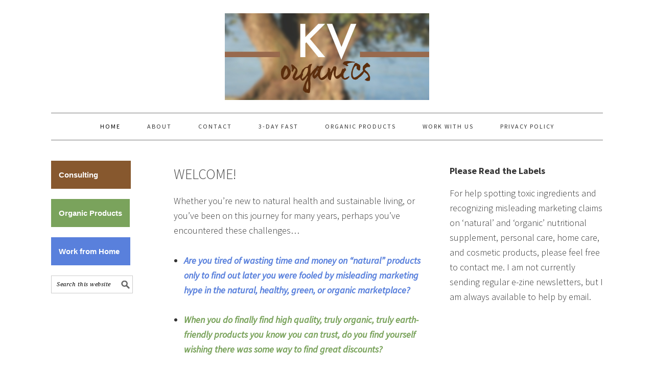

--- FILE ---
content_type: text/html; charset=UTF-8
request_url: https://www.kvorganics.com/
body_size: 8869
content:
<!DOCTYPE html>
<html lang="en-US">
<head itemscope itemtype="https://schema.org/WebSite">
<meta charset="UTF-8" />
<meta name="description" content="seeking restoration of sustainable life... personally, professionally, &amp; spiritually" />
<meta name="viewport" content="width=device-width, initial-scale=1" />
<title>KV Organics – seeking restoration of sustainable life&#8230; personally, professionally, &amp; spiritually</title>
<meta name='robots' content='max-image-preview:large' />
<link rel='dns-prefetch' href='//fonts.googleapis.com' />
<link rel="alternate" type="application/rss+xml" title="KV Organics &raquo; Feed" href="https://www.kvorganics.com/feed/" />
<link rel="alternate" type="application/rss+xml" title="KV Organics &raquo; Comments Feed" href="https://www.kvorganics.com/comments/feed/" />
<link rel="canonical" href="https://www.kvorganics.com/" />
<script type="text/javascript">
/* <![CDATA[ */
window._wpemojiSettings = {"baseUrl":"https:\/\/s.w.org\/images\/core\/emoji\/15.0.3\/72x72\/","ext":".png","svgUrl":"https:\/\/s.w.org\/images\/core\/emoji\/15.0.3\/svg\/","svgExt":".svg","source":{"concatemoji":"https:\/\/www.kvorganics.com\/wp-includes\/js\/wp-emoji-release.min.js?ver=6.6.4"}};
/*! This file is auto-generated */
!function(i,n){var o,s,e;function c(e){try{var t={supportTests:e,timestamp:(new Date).valueOf()};sessionStorage.setItem(o,JSON.stringify(t))}catch(e){}}function p(e,t,n){e.clearRect(0,0,e.canvas.width,e.canvas.height),e.fillText(t,0,0);var t=new Uint32Array(e.getImageData(0,0,e.canvas.width,e.canvas.height).data),r=(e.clearRect(0,0,e.canvas.width,e.canvas.height),e.fillText(n,0,0),new Uint32Array(e.getImageData(0,0,e.canvas.width,e.canvas.height).data));return t.every(function(e,t){return e===r[t]})}function u(e,t,n){switch(t){case"flag":return n(e,"\ud83c\udff3\ufe0f\u200d\u26a7\ufe0f","\ud83c\udff3\ufe0f\u200b\u26a7\ufe0f")?!1:!n(e,"\ud83c\uddfa\ud83c\uddf3","\ud83c\uddfa\u200b\ud83c\uddf3")&&!n(e,"\ud83c\udff4\udb40\udc67\udb40\udc62\udb40\udc65\udb40\udc6e\udb40\udc67\udb40\udc7f","\ud83c\udff4\u200b\udb40\udc67\u200b\udb40\udc62\u200b\udb40\udc65\u200b\udb40\udc6e\u200b\udb40\udc67\u200b\udb40\udc7f");case"emoji":return!n(e,"\ud83d\udc26\u200d\u2b1b","\ud83d\udc26\u200b\u2b1b")}return!1}function f(e,t,n){var r="undefined"!=typeof WorkerGlobalScope&&self instanceof WorkerGlobalScope?new OffscreenCanvas(300,150):i.createElement("canvas"),a=r.getContext("2d",{willReadFrequently:!0}),o=(a.textBaseline="top",a.font="600 32px Arial",{});return e.forEach(function(e){o[e]=t(a,e,n)}),o}function t(e){var t=i.createElement("script");t.src=e,t.defer=!0,i.head.appendChild(t)}"undefined"!=typeof Promise&&(o="wpEmojiSettingsSupports",s=["flag","emoji"],n.supports={everything:!0,everythingExceptFlag:!0},e=new Promise(function(e){i.addEventListener("DOMContentLoaded",e,{once:!0})}),new Promise(function(t){var n=function(){try{var e=JSON.parse(sessionStorage.getItem(o));if("object"==typeof e&&"number"==typeof e.timestamp&&(new Date).valueOf()<e.timestamp+604800&&"object"==typeof e.supportTests)return e.supportTests}catch(e){}return null}();if(!n){if("undefined"!=typeof Worker&&"undefined"!=typeof OffscreenCanvas&&"undefined"!=typeof URL&&URL.createObjectURL&&"undefined"!=typeof Blob)try{var e="postMessage("+f.toString()+"("+[JSON.stringify(s),u.toString(),p.toString()].join(",")+"));",r=new Blob([e],{type:"text/javascript"}),a=new Worker(URL.createObjectURL(r),{name:"wpTestEmojiSupports"});return void(a.onmessage=function(e){c(n=e.data),a.terminate(),t(n)})}catch(e){}c(n=f(s,u,p))}t(n)}).then(function(e){for(var t in e)n.supports[t]=e[t],n.supports.everything=n.supports.everything&&n.supports[t],"flag"!==t&&(n.supports.everythingExceptFlag=n.supports.everythingExceptFlag&&n.supports[t]);n.supports.everythingExceptFlag=n.supports.everythingExceptFlag&&!n.supports.flag,n.DOMReady=!1,n.readyCallback=function(){n.DOMReady=!0}}).then(function(){return e}).then(function(){var e;n.supports.everything||(n.readyCallback(),(e=n.source||{}).concatemoji?t(e.concatemoji):e.wpemoji&&e.twemoji&&(t(e.twemoji),t(e.wpemoji)))}))}((window,document),window._wpemojiSettings);
/* ]]> */
</script>
<link rel='stylesheet' id='foodie-pro-theme-css' href='https://www.kvorganics.com/wp-content/themes/foodiepro/style.css?ver=2.1.5' type='text/css' media='all' />
<style id='foodie-pro-theme-inline-css' type='text/css'>
body{font-family:"Source Sans Pro","Helvetica Neue",sans-serif;font-size:18px;}input, select, textarea, .wp-caption-text, .site-description, .entry-meta, .post-info, .post-meta{font-family:"Droid Serif","Helvetica Neue",sans-serif;}h1, h2, h3, h4, h5, h6, .site-title, .entry-title, .widgettitle{font-family:"Source Sans Pro","Helvetica Neue",sans-serif;}
</style>
<style id='wp-emoji-styles-inline-css' type='text/css'>

	img.wp-smiley, img.emoji {
		display: inline !important;
		border: none !important;
		box-shadow: none !important;
		height: 1em !important;
		width: 1em !important;
		margin: 0 0.07em !important;
		vertical-align: -0.1em !important;
		background: none !important;
		padding: 0 !important;
	}
</style>
<link rel='stylesheet' id='wp-block-library-css' href='https://www.kvorganics.com/wp-includes/css/dist/block-library/style.min.css?ver=6.6.4' type='text/css' media='all' />
<style id='classic-theme-styles-inline-css' type='text/css'>
/*! This file is auto-generated */
.wp-block-button__link{color:#fff;background-color:#32373c;border-radius:9999px;box-shadow:none;text-decoration:none;padding:calc(.667em + 2px) calc(1.333em + 2px);font-size:1.125em}.wp-block-file__button{background:#32373c;color:#fff;text-decoration:none}
</style>
<style id='global-styles-inline-css' type='text/css'>
:root{--wp--preset--aspect-ratio--square: 1;--wp--preset--aspect-ratio--4-3: 4/3;--wp--preset--aspect-ratio--3-4: 3/4;--wp--preset--aspect-ratio--3-2: 3/2;--wp--preset--aspect-ratio--2-3: 2/3;--wp--preset--aspect-ratio--16-9: 16/9;--wp--preset--aspect-ratio--9-16: 9/16;--wp--preset--color--black: #000000;--wp--preset--color--cyan-bluish-gray: #abb8c3;--wp--preset--color--white: #ffffff;--wp--preset--color--pale-pink: #f78da7;--wp--preset--color--vivid-red: #cf2e2e;--wp--preset--color--luminous-vivid-orange: #ff6900;--wp--preset--color--luminous-vivid-amber: #fcb900;--wp--preset--color--light-green-cyan: #7bdcb5;--wp--preset--color--vivid-green-cyan: #00d084;--wp--preset--color--pale-cyan-blue: #8ed1fc;--wp--preset--color--vivid-cyan-blue: #0693e3;--wp--preset--color--vivid-purple: #9b51e0;--wp--preset--gradient--vivid-cyan-blue-to-vivid-purple: linear-gradient(135deg,rgba(6,147,227,1) 0%,rgb(155,81,224) 100%);--wp--preset--gradient--light-green-cyan-to-vivid-green-cyan: linear-gradient(135deg,rgb(122,220,180) 0%,rgb(0,208,130) 100%);--wp--preset--gradient--luminous-vivid-amber-to-luminous-vivid-orange: linear-gradient(135deg,rgba(252,185,0,1) 0%,rgba(255,105,0,1) 100%);--wp--preset--gradient--luminous-vivid-orange-to-vivid-red: linear-gradient(135deg,rgba(255,105,0,1) 0%,rgb(207,46,46) 100%);--wp--preset--gradient--very-light-gray-to-cyan-bluish-gray: linear-gradient(135deg,rgb(238,238,238) 0%,rgb(169,184,195) 100%);--wp--preset--gradient--cool-to-warm-spectrum: linear-gradient(135deg,rgb(74,234,220) 0%,rgb(151,120,209) 20%,rgb(207,42,186) 40%,rgb(238,44,130) 60%,rgb(251,105,98) 80%,rgb(254,248,76) 100%);--wp--preset--gradient--blush-light-purple: linear-gradient(135deg,rgb(255,206,236) 0%,rgb(152,150,240) 100%);--wp--preset--gradient--blush-bordeaux: linear-gradient(135deg,rgb(254,205,165) 0%,rgb(254,45,45) 50%,rgb(107,0,62) 100%);--wp--preset--gradient--luminous-dusk: linear-gradient(135deg,rgb(255,203,112) 0%,rgb(199,81,192) 50%,rgb(65,88,208) 100%);--wp--preset--gradient--pale-ocean: linear-gradient(135deg,rgb(255,245,203) 0%,rgb(182,227,212) 50%,rgb(51,167,181) 100%);--wp--preset--gradient--electric-grass: linear-gradient(135deg,rgb(202,248,128) 0%,rgb(113,206,126) 100%);--wp--preset--gradient--midnight: linear-gradient(135deg,rgb(2,3,129) 0%,rgb(40,116,252) 100%);--wp--preset--font-size--small: 13px;--wp--preset--font-size--medium: 20px;--wp--preset--font-size--large: 36px;--wp--preset--font-size--x-large: 42px;--wp--preset--spacing--20: 0.44rem;--wp--preset--spacing--30: 0.67rem;--wp--preset--spacing--40: 1rem;--wp--preset--spacing--50: 1.5rem;--wp--preset--spacing--60: 2.25rem;--wp--preset--spacing--70: 3.38rem;--wp--preset--spacing--80: 5.06rem;--wp--preset--shadow--natural: 6px 6px 9px rgba(0, 0, 0, 0.2);--wp--preset--shadow--deep: 12px 12px 50px rgba(0, 0, 0, 0.4);--wp--preset--shadow--sharp: 6px 6px 0px rgba(0, 0, 0, 0.2);--wp--preset--shadow--outlined: 6px 6px 0px -3px rgba(255, 255, 255, 1), 6px 6px rgba(0, 0, 0, 1);--wp--preset--shadow--crisp: 6px 6px 0px rgba(0, 0, 0, 1);}:where(.is-layout-flex){gap: 0.5em;}:where(.is-layout-grid){gap: 0.5em;}body .is-layout-flex{display: flex;}.is-layout-flex{flex-wrap: wrap;align-items: center;}.is-layout-flex > :is(*, div){margin: 0;}body .is-layout-grid{display: grid;}.is-layout-grid > :is(*, div){margin: 0;}:where(.wp-block-columns.is-layout-flex){gap: 2em;}:where(.wp-block-columns.is-layout-grid){gap: 2em;}:where(.wp-block-post-template.is-layout-flex){gap: 1.25em;}:where(.wp-block-post-template.is-layout-grid){gap: 1.25em;}.has-black-color{color: var(--wp--preset--color--black) !important;}.has-cyan-bluish-gray-color{color: var(--wp--preset--color--cyan-bluish-gray) !important;}.has-white-color{color: var(--wp--preset--color--white) !important;}.has-pale-pink-color{color: var(--wp--preset--color--pale-pink) !important;}.has-vivid-red-color{color: var(--wp--preset--color--vivid-red) !important;}.has-luminous-vivid-orange-color{color: var(--wp--preset--color--luminous-vivid-orange) !important;}.has-luminous-vivid-amber-color{color: var(--wp--preset--color--luminous-vivid-amber) !important;}.has-light-green-cyan-color{color: var(--wp--preset--color--light-green-cyan) !important;}.has-vivid-green-cyan-color{color: var(--wp--preset--color--vivid-green-cyan) !important;}.has-pale-cyan-blue-color{color: var(--wp--preset--color--pale-cyan-blue) !important;}.has-vivid-cyan-blue-color{color: var(--wp--preset--color--vivid-cyan-blue) !important;}.has-vivid-purple-color{color: var(--wp--preset--color--vivid-purple) !important;}.has-black-background-color{background-color: var(--wp--preset--color--black) !important;}.has-cyan-bluish-gray-background-color{background-color: var(--wp--preset--color--cyan-bluish-gray) !important;}.has-white-background-color{background-color: var(--wp--preset--color--white) !important;}.has-pale-pink-background-color{background-color: var(--wp--preset--color--pale-pink) !important;}.has-vivid-red-background-color{background-color: var(--wp--preset--color--vivid-red) !important;}.has-luminous-vivid-orange-background-color{background-color: var(--wp--preset--color--luminous-vivid-orange) !important;}.has-luminous-vivid-amber-background-color{background-color: var(--wp--preset--color--luminous-vivid-amber) !important;}.has-light-green-cyan-background-color{background-color: var(--wp--preset--color--light-green-cyan) !important;}.has-vivid-green-cyan-background-color{background-color: var(--wp--preset--color--vivid-green-cyan) !important;}.has-pale-cyan-blue-background-color{background-color: var(--wp--preset--color--pale-cyan-blue) !important;}.has-vivid-cyan-blue-background-color{background-color: var(--wp--preset--color--vivid-cyan-blue) !important;}.has-vivid-purple-background-color{background-color: var(--wp--preset--color--vivid-purple) !important;}.has-black-border-color{border-color: var(--wp--preset--color--black) !important;}.has-cyan-bluish-gray-border-color{border-color: var(--wp--preset--color--cyan-bluish-gray) !important;}.has-white-border-color{border-color: var(--wp--preset--color--white) !important;}.has-pale-pink-border-color{border-color: var(--wp--preset--color--pale-pink) !important;}.has-vivid-red-border-color{border-color: var(--wp--preset--color--vivid-red) !important;}.has-luminous-vivid-orange-border-color{border-color: var(--wp--preset--color--luminous-vivid-orange) !important;}.has-luminous-vivid-amber-border-color{border-color: var(--wp--preset--color--luminous-vivid-amber) !important;}.has-light-green-cyan-border-color{border-color: var(--wp--preset--color--light-green-cyan) !important;}.has-vivid-green-cyan-border-color{border-color: var(--wp--preset--color--vivid-green-cyan) !important;}.has-pale-cyan-blue-border-color{border-color: var(--wp--preset--color--pale-cyan-blue) !important;}.has-vivid-cyan-blue-border-color{border-color: var(--wp--preset--color--vivid-cyan-blue) !important;}.has-vivid-purple-border-color{border-color: var(--wp--preset--color--vivid-purple) !important;}.has-vivid-cyan-blue-to-vivid-purple-gradient-background{background: var(--wp--preset--gradient--vivid-cyan-blue-to-vivid-purple) !important;}.has-light-green-cyan-to-vivid-green-cyan-gradient-background{background: var(--wp--preset--gradient--light-green-cyan-to-vivid-green-cyan) !important;}.has-luminous-vivid-amber-to-luminous-vivid-orange-gradient-background{background: var(--wp--preset--gradient--luminous-vivid-amber-to-luminous-vivid-orange) !important;}.has-luminous-vivid-orange-to-vivid-red-gradient-background{background: var(--wp--preset--gradient--luminous-vivid-orange-to-vivid-red) !important;}.has-very-light-gray-to-cyan-bluish-gray-gradient-background{background: var(--wp--preset--gradient--very-light-gray-to-cyan-bluish-gray) !important;}.has-cool-to-warm-spectrum-gradient-background{background: var(--wp--preset--gradient--cool-to-warm-spectrum) !important;}.has-blush-light-purple-gradient-background{background: var(--wp--preset--gradient--blush-light-purple) !important;}.has-blush-bordeaux-gradient-background{background: var(--wp--preset--gradient--blush-bordeaux) !important;}.has-luminous-dusk-gradient-background{background: var(--wp--preset--gradient--luminous-dusk) !important;}.has-pale-ocean-gradient-background{background: var(--wp--preset--gradient--pale-ocean) !important;}.has-electric-grass-gradient-background{background: var(--wp--preset--gradient--electric-grass) !important;}.has-midnight-gradient-background{background: var(--wp--preset--gradient--midnight) !important;}.has-small-font-size{font-size: var(--wp--preset--font-size--small) !important;}.has-medium-font-size{font-size: var(--wp--preset--font-size--medium) !important;}.has-large-font-size{font-size: var(--wp--preset--font-size--large) !important;}.has-x-large-font-size{font-size: var(--wp--preset--font-size--x-large) !important;}
:where(.wp-block-post-template.is-layout-flex){gap: 1.25em;}:where(.wp-block-post-template.is-layout-grid){gap: 1.25em;}
:where(.wp-block-columns.is-layout-flex){gap: 2em;}:where(.wp-block-columns.is-layout-grid){gap: 2em;}
:root :where(.wp-block-pullquote){font-size: 1.5em;line-height: 1.6;}
</style>
<link rel='stylesheet' id='google-fonts-css' href='//fonts.googleapis.com/css?family=Source+Sans+Pro%3Aregular%2Citalic%2C700%2C200%2C300%2C300italic%2C900%7CDroid+Serif%3Aregular%2Citalic%2C700%26subset%3Dlatin%2C&#038;ver=2.1.5' type='text/css' media='all' />
<script type="text/javascript" src="https://www.kvorganics.com/wp-includes/js/jquery/jquery.min.js?ver=3.7.1" id="jquery-core-js"></script>
<script type="text/javascript" src="https://www.kvorganics.com/wp-includes/js/jquery/jquery-migrate.min.js?ver=3.4.1" id="jquery-migrate-js"></script>
<script type="text/javascript" src="https://www.kvorganics.com/wp-content/plugins/google-analyticator/external-tracking.min.js?ver=6.5.7" id="ga-external-tracking-js"></script>
<link rel="https://api.w.org/" href="https://www.kvorganics.com/wp-json/" /><link rel="alternate" title="JSON" type="application/json" href="https://www.kvorganics.com/wp-json/wp/v2/pages/1676" /><link rel="EditURI" type="application/rsd+xml" title="RSD" href="https://www.kvorganics.com/xmlrpc.php?rsd" />
<link rel="alternate" title="oEmbed (JSON)" type="application/json+oembed" href="https://www.kvorganics.com/wp-json/oembed/1.0/embed?url=https%3A%2F%2Fwww.kvorganics.com%2F" />
<link rel="alternate" title="oEmbed (XML)" type="text/xml+oembed" href="https://www.kvorganics.com/wp-json/oembed/1.0/embed?url=https%3A%2F%2Fwww.kvorganics.com%2F&#038;format=xml" />
<link rel="icon" href="https://www.kvorganics.com/wp-content/themes/foodiepro/images/favicon.ico" />
<link rel="pingback" href="https://www.kvorganics.com/xmlrpc.php" />
<meta itemprop="name" content="KV Organics" />
<meta itemprop="url" content="https://www.kvorganics.com/" />
<style type="text/css">.site-header { background: url(https://www.kvorganics.com/wp-content/uploads/2015/12/cropped-KVO.jpg) no-repeat !important; }</style>
<!-- Google Analytics Tracking by Google Analyticator 6.5.7 -->
<script type="text/javascript">
    var analyticsFileTypes = [];
    var analyticsSnippet = 'enabled';
    var analyticsEventTracking = 'enabled';
</script>
<script type="text/javascript">
	var _gaq = _gaq || [];
  
	_gaq.push(['_setAccount', 'UA-23806674-1']);
    _gaq.push(['_addDevId', 'i9k95']); // Google Analyticator App ID with Google
	_gaq.push(['_trackPageview']);

	(function() {
		var ga = document.createElement('script'); ga.type = 'text/javascript'; ga.async = true;
		                ga.src = ('https:' == document.location.protocol ? 'https://ssl' : 'http://www') + '.google-analytics.com/ga.js';
		                var s = document.getElementsByTagName('script')[0]; s.parentNode.insertBefore(ga, s);
	})();
</script>
</head>
<body class="home page-template-default page page-id-1676 custom-header header-image header-full-width sidebar-content-sidebar genesis-breadcrumbs-hidden genesis-footer-widgets-hidden foodie-pro" itemscope itemtype="https://schema.org/WebPage"><div class="site-container"><ul class="genesis-skip-link"><li><a href="#genesis-nav-primary" class="screen-reader-shortcut"> Skip to primary navigation</a></li><li><a href="#genesis-content" class="screen-reader-shortcut"> Skip to main content</a></li><li><a href="#genesis-sidebar-primary" class="screen-reader-shortcut"> Skip to primary sidebar</a></li><li><a href="#genesis-sidebar-secondary" class="screen-reader-shortcut"> Skip to secondary sidebar</a></li></ul><header class="site-header" itemscope itemtype="https://schema.org/WPHeader"><div class="wrap"><div class="title-area"><h1 class="site-title" itemprop="headline"><a href="https://www.kvorganics.com/">KV Organics</a></h1><p class="site-description" itemprop="description">seeking restoration of sustainable life... personally, professionally, &amp; spiritually</p></div></div></header><nav class="nav-primary" aria-label="Main" itemscope itemtype="https://schema.org/SiteNavigationElement" id="genesis-nav-primary"><div class="wrap"><ul id="menu-one-navigation" class="menu genesis-nav-menu menu-primary js-superfish"><li id="menu-item-1646" class="menu-item menu-item-type-custom menu-item-object-custom current-menu-item current_page_item menu-item-home menu-item-1646"><a href="https://www.kvorganics.com/" aria-current="page" itemprop="url"><span itemprop="name">Home</span></a></li>
<li id="menu-item-1644" class="menu-item menu-item-type-post_type menu-item-object-page menu-item-1644"><a href="https://www.kvorganics.com/about/" itemprop="url"><span itemprop="name">About</span></a></li>
<li id="menu-item-1645" class="menu-item menu-item-type-post_type menu-item-object-page menu-item-has-children menu-item-1645"><a href="https://www.kvorganics.com/contact-me/" itemprop="url"><span itemprop="name">Contact</span></a>
<ul class="sub-menu">
	<li id="menu-item-3174" class="menu-item menu-item-type-post_type menu-item-object-page menu-item-3174"><a href="https://www.kvorganics.com/speaking/" itemprop="url"><span itemprop="name">Speaking</span></a></li>
	<li id="menu-item-4968" class="menu-item menu-item-type-post_type menu-item-object-page menu-item-4968"><a href="https://www.kvorganics.com/consulting/" itemprop="url"><span itemprop="name">Consulting</span></a></li>
	<li id="menu-item-3033" class="menu-item menu-item-type-post_type menu-item-object-page menu-item-3033"><a href="https://www.kvorganics.com/testimonials/" itemprop="url"><span itemprop="name">Testimonials</span></a></li>
</ul>
</li>
<li id="menu-item-5044" class="menu-item menu-item-type-post_type menu-item-object-page menu-item-has-children menu-item-5044"><a href="https://www.kvorganics.com/3dayfast/" itemprop="url"><span itemprop="name">3-Day Fast</span></a>
<ul class="sub-menu">
	<li id="menu-item-5013" class="menu-item menu-item-type-post_type menu-item-object-page menu-item-5013"><a href="https://www.kvorganics.com/10daykit/" itemprop="url"><span itemprop="name">Vitality Challenge</span></a></li>
</ul>
</li>
<li id="menu-item-2954" class="menu-item menu-item-type-post_type menu-item-object-page menu-item-2954"><a href="https://www.kvorganics.com/certified-organic-products/" itemprop="url"><span itemprop="name">Organic Products</span></a></li>
<li id="menu-item-1823" class="menu-item menu-item-type-post_type menu-item-object-page menu-item-1823"><a href="https://www.kvorganics.com/work-with-us/" itemprop="url"><span itemprop="name">Work With Us</span></a></li>
<li id="menu-item-5078" class="menu-item menu-item-type-post_type menu-item-object-page menu-item-privacy-policy menu-item-5078"><a rel="privacy-policy" href="https://www.kvorganics.com/privacy-policy/" itemprop="url"><span itemprop="name">Privacy Policy</span></a></li>
</ul></div></nav><div class="site-inner"><div class="content-sidebar-wrap"><main class="content" id="genesis-content"><article class="post-1676 page type-page status-publish entry" aria-label="Welcome!" itemscope itemtype="https://schema.org/CreativeWork"><header class="entry-header"><h2 class="entry-title" itemprop="headline">Welcome!</h2>
</header><div class="entry-content" itemprop="text"><p>Whether you&#8217;re new to natural health and sustainable living, or you&#8217;ve been on this journey for many years, perhaps you&#8217;ve encountered these challenges&#8230;</p>
<ul>
<li><em><em><strong><span style="color: #87572e;"><span style="color: #5980dc;">Are you tired of wasting time and money on &#8220;natural&#8221; products only to find out later you were fooled by misleading marketing hype in the natural, healthy, green, or organic marketplace?<br />
<span style="color: #ffffff;">&#8211;</span><br />
</span></span></strong></em></em></li>
<li><em><em><strong><span style="color: #7aa35c;">When you do finally find high quality, truly organic, truly earth-friendly products you know you can trust, do you find yourself wishing there was some way to find great discounts?<br />
<span style="color: #ffffff;"><em><em><strong>&#8211;</strong></em></em></span><br />
</span></strong></em></em></li>
<li><strong><strong><span style="color: #87572e;"><em><span style="color: #5980dc;">Do you ever wish you could get answers to your questions from someone with insider insights on the industry who won&#8217;t just pitch you brand x, but who will instead, truly empower you with the knowledge you need to make fully informed decisions?<br />
</span></em></span></strong></strong></li>
</ul>
<p><span style="color: #000000;">One of my earliest steps to more natural living was <strong>tackling toxic personal care products</strong>.  Shortly after a friend pointed out the toxins in the baby shampoo we were using back in 2005, I began researching this topic in <em>serious</em> detail as both a mom wanting to protect my own family and later as a consultant to other people wanting to protect their families.  In this work, <strong>I am committed to the principles over and above any one company or brand</strong>.  </span></p>
<p>In fact, I had built a business that reached $20,000+ in monthly sales with a line of products that was the best I&#8217;d seen at that point in my own journey.  Yet I happily changed company affiliations when I discovered a product range and formulator far more in sync with my core values and the values of most of my clients.  And if in the future I find something better, I&#8217;ll change again and let my readers know.</p>
<p><span style="color: #000000;">Because I greatly value full disclosure from others, I want to always be upfront myself.  I do work now with a particular brand that I feel is the best I&#8217;ve found so far.  Beyond the product quality, value, and integrity, I was especially drawn to the Miessence community because of their <strong>commitment to educate people on general principles</strong>, with no hype or hard sell on their products, and I am grateful to now be a part of this dynamic group of change agents.</span></p>
<p><span style="color: #000000;">In keeping with that commitment, the &#8220;Toxic Test&#8221; list and additional resources I provide are chock full of content to help you understand what goes on <strong>generally</strong> in the personal care, cosmetic, and supplement industries <strong>so you can be empowered</strong> to more fully evaluate ANY brand or company.  </span></p>
<p><span style="color: #000000;"><strong>Fill out the &#8216;Please Read the Labels&#8217; form above and to the right (on a computer) or below (on a mobile device) to request your copy of the Toxic Test list</strong>.  You&#8217;ll also get access to all my other free label reading resources, plus an entry into my next giveaway of a $/£50 Miessence gift certificate giveaway.  🙂  <strong><br />
</strong></span></p>
<p><span style="color: #000000;">I love teaching people what I&#8217;ve learned about this particular niche, but I&#8217;m on my own journey of continual change for sustainable living and want to learn from you as well.  Please visit my Facebook page to comment, connect and share so we can all learn from each other.  I look forward to sharing this journey with you.   </span></p>
<p><span style="color: #000000;"><span style="color: #ffffff;">&#8211;                                 </span>Blessings,<br />
<span style="color: #ffffff;">&#8212;&#8212;&#8212;&#8212;&#8212;&#8212;           </span>Lacey 🙂</span></p>
<p><a href="https://www.kvorganics.com/wp-content/uploads/2012/02/testimonial-crystal-c.jpg"><img decoding="async" class="alignleft wp-image-2962" title="testimonial-crystal-c" src="https://www.kvorganics.com/wp-content/uploads/2012/02/testimonial-crystal-c.jpg" alt="" width="473" height="162" srcset="https://www.kvorganics.com/wp-content/uploads/2012/02/testimonial-crystal-c.jpg 447w, https://www.kvorganics.com/wp-content/uploads/2012/02/testimonial-crystal-c-300x102.jpg 300w" sizes="(max-width: 473px) 100vw, 473px" /></a></p>
</div></article></main><aside class="sidebar sidebar-primary widget-area" role="complementary" aria-label="Primary Sidebar" itemscope itemtype="https://schema.org/WPSideBar" id="genesis-sidebar-primary"><h2 class="genesis-sidebar-title screen-reader-text">Primary Sidebar</h2><section id="text-16" class="widget widget_text"><div class="widget-wrap">			<div class="textwidget"><div>
<div class="text">
<div class="text">
<p><strong>Please Read the Labels</strong></p>
<p>For help spotting toxic ingredients and recognizing misleading marketing claims on &#8216;natural&#8217; and &#8216;organic&#8217; nutritional supplement, personal care, home care, and cosmetic products, please feel free to contact me. I am not currently sending regular e-zine newsletters, but I am always available to help by email.</p>
</div>
</div>
</div>
<div>
<div class="text">
<div class="text"></div>
</div>
</div>
</div>
		</div></section>
</aside></div><aside class="sidebar sidebar-secondary widget-area" role="complementary" aria-label="Secondary Sidebar" itemscope itemtype="https://schema.org/WPSideBar" id="genesis-sidebar-secondary"><h2 class="genesis-sidebar-title screen-reader-text">Secondary Sidebar</h2><section id="text-10" class="widget widget_text"><div class="widget-wrap">			<div class="textwidget"><p><a class="maxbutton-1 maxbutton maxbutton-consulting" href="https://www.kvorganics.com/consulting/"><span class='mb-text'>Consulting</span></a></p>
</div>
		</div></section>
<section id="text-11" class="widget widget_text"><div class="widget-wrap">			<div class="textwidget"><p><a class="maxbutton-2 maxbutton maxbutton-products" href="https://www.kvorganics.com/certified"><span class='mb-text'>Organic Products</span></a></p>
</div>
		</div></section>
<section id="text-12" class="widget widget_text"><div class="widget-wrap">			<div class="textwidget"><p><a class="maxbutton-3 maxbutton maxbutton-business" href="https://www.kvorganics.com/work-with-us"><span class='mb-text'>Work from Home</span></a></p>
</div>
		</div></section>
<section id="search-3" class="widget widget_search"><div class="widget-wrap"><form class="search-form" method="get" action="https://www.kvorganics.com/" role="search" itemprop="potentialAction" itemscope itemtype="https://schema.org/SearchAction"><label class="search-form-label screen-reader-text" for="searchform-1">Search this website</label><input class="search-form-input" type="search" name="s" id="searchform-1" placeholder="Search this website" itemprop="query-input"><input class="search-form-submit" type="submit" value="Search"><meta content="https://www.kvorganics.com/?s={s}" itemprop="target"></form></div></section>
</aside></div><footer class="site-footer" itemscope itemtype="https://schema.org/WPFooter"><div class="wrap"><p>Copyright &#x000A9;&nbsp;2026 &middot; <a href="http://shaybocks.com/foodie-pro/">Foodie Pro Theme</a> by <a href="http://shaybocks.com/">Shay Bocks</a> &middot; Built on the  <a href="http://www.studiopress.com/">Genesis Framework</a> &middot;  Powered by <a href="https://wordpress.org/">WordPress</a></p></div></footer></div><!--noptimize--><style type='text/css'>.maxbutton-1.maxbutton.maxbutton-consulting{position:relative;text-decoration:none;display:inline-block;vertical-align:middle;width:auto;height:auto;border-width:0px;border-radius:0px 0px 0px 0px;background:#87582e;-pie-background:linear-gradient(#87582e 45%, #87582e);background:-webkit-gradient(linear, left top, left bottom, color-stop(45%, #87582e), color-stop(1, #87582e));background:-moz-linear-gradient(#87582e 45%, #87582e);background:-o-linear-gradient(#87582e 45%, #87582e);background:linear-gradient(#87582e 45%, #87582e);box-shadow:none}.maxbutton-1.maxbutton.maxbutton-consulting:hover{background:#87582e;-pie-background:linear-gradient(#87582e 45%, #87582e);background:-webkit-gradient(linear, left top, left bottom, color-stop(45%, #87582e), color-stop(1, #87582e));background:-moz-linear-gradient(#87582e 45%, #87582e);background:-o-linear-gradient(#87582e 45%, #87582e);background:linear-gradient(#87582e 45%, #87582e);box-shadow:none}.maxbutton-1.maxbutton.maxbutton-consulting .mb-text{color:#ffffff;font-family:Arial;font-size:15px;font-style:normal;font-weight:bold;line-height:1em;box-sizing:border-box;display:block;background-color:unset;padding:20px 64px 20px 15px;text-shadow:-1px -1px 0px #87582e}.maxbutton-1.maxbutton.maxbutton-consulting:hover .mb-text{color:#ffffff;text-shadow:-1px -1px 0px #87582e}@media only screen and (min-width:0px) and (max-width:480px){.maxbutton-1.maxbutton.maxbutton-consulting{width:90%}.maxbutton-1.maxbutton.maxbutton-consulting .mb-text{font-size:12px}}
.maxbutton-2.maxbutton.maxbutton-products{position:relative;text-decoration:none;display:inline-block;vertical-align:middle;width:auto;height:auto;border-width:0px;border-radius:0px 0px 0px 0px;background:#7aa35c;-pie-background:linear-gradient(#7aa35c 45%, #7aa35c);background:-webkit-gradient(linear, left top, left bottom, color-stop(45%, #7aa35c), color-stop(1, #7aa35c));background:-moz-linear-gradient(#7aa35c 45%, #7aa35c);background:-o-linear-gradient(#7aa35c 45%, #7aa35c);background:linear-gradient(#7aa35c 45%, #7aa35c);box-shadow:none}.maxbutton-2.maxbutton.maxbutton-products:hover{background:#7aa35c;-pie-background:linear-gradient(#7aa35c 45%, #7aa35c);background:-webkit-gradient(linear, left top, left bottom, color-stop(45%, #7aa35c), color-stop(1, #7aa35c));background:-moz-linear-gradient(#7aa35c 45%, #7aa35c);background:-o-linear-gradient(#7aa35c 45%, #7aa35c);background:linear-gradient(#7aa35c 45%, #7aa35c);box-shadow:none}.maxbutton-2.maxbutton.maxbutton-products .mb-text{color:#ffffff;font-family:Arial;font-size:15px;font-style:normal;font-weight:bold;line-height:1em;box-sizing:border-box;display:block;background-color:unset;padding:20px 15px 20px 15px;text-shadow:-1px -1px 0px #7aa35c}.maxbutton-2.maxbutton.maxbutton-products:hover .mb-text{color:#ffffff;text-shadow:-1px -1px 0px #7aa35c}@media only screen and (min-width:0px) and (max-width:480px){.maxbutton-2.maxbutton.maxbutton-products{width:90%}.maxbutton-2.maxbutton.maxbutton-products .mb-text{font-size:12px}}
.maxbutton-3.maxbutton.maxbutton-business{position:relative;text-decoration:none;display:inline-block;vertical-align:middle;width:auto;height:auto;border-width:0px;border-radius:0px 0px 0px 0px;background:#5980dc;-pie-background:linear-gradient(#5980dc 45%, #5980dc);background:-webkit-gradient(linear, left top, left bottom, color-stop(45%, #5980dc), color-stop(1, #5980dc));background:-moz-linear-gradient(#5980dc 45%, #5980dc);background:-o-linear-gradient(#5980dc 45%, #5980dc);background:linear-gradient(#5980dc 45%, #5980dc);box-shadow:none}.maxbutton-3.maxbutton.maxbutton-business:hover{background:#5980dc;-pie-background:linear-gradient(#5980dc 45%, #5980dc);background:-webkit-gradient(linear, left top, left bottom, color-stop(45%, #5980dc), color-stop(1, #5980dc));background:-moz-linear-gradient(#5980dc 45%, #5980dc);background:-o-linear-gradient(#5980dc 45%, #5980dc);background:linear-gradient(#5980dc 45%, #5980dc);box-shadow:none}.maxbutton-3.maxbutton.maxbutton-business .mb-text{color:#ffffff;font-family:Arial;font-size:15px;font-style:normal;font-weight:bold;line-height:1em;box-sizing:border-box;display:block;background-color:unset;padding:20px 21px 20px 15px;text-shadow:-1px -1px 0px #5980dc}.maxbutton-3.maxbutton.maxbutton-business:hover .mb-text{color:#ffffff;text-shadow:-1px -1px 0px #5980dc}@media only screen and (min-width:0px) and (max-width:480px){.maxbutton-3.maxbutton.maxbutton-business{width:90%}.maxbutton-3.maxbutton.maxbutton-business .mb-text{font-size:12px}}
</style><!--/noptimize-->
<script type="text/javascript" src="https://www.kvorganics.com/wp-includes/js/comment-reply.min.js?ver=6.6.4" id="comment-reply-js" async="async" data-wp-strategy="async"></script>
<script type="text/javascript" src="https://www.kvorganics.com/wp-includes/js/hoverIntent.min.js?ver=1.10.2" id="hoverIntent-js"></script>
<script type="text/javascript" src="https://www.kvorganics.com/wp-content/themes/genesis/lib/js/menu/superfish.min.js?ver=1.7.10" id="superfish-js"></script>
<script type="text/javascript" src="https://www.kvorganics.com/wp-content/themes/genesis/lib/js/menu/superfish.args.min.js?ver=3.3.5" id="superfish-args-js"></script>
<script type="text/javascript" src="https://www.kvorganics.com/wp-content/themes/genesis/lib/js/skip-links.min.js?ver=3.3.5" id="skip-links-js"></script>
<script type="text/javascript" src="https://www.kvorganics.com/wp-content/themes/foodiepro/assets/js/general.js?ver=1.0.0" id="foodie-pro-general-js"></script>
<script defer src="https://static.cloudflareinsights.com/beacon.min.js/vcd15cbe7772f49c399c6a5babf22c1241717689176015" integrity="sha512-ZpsOmlRQV6y907TI0dKBHq9Md29nnaEIPlkf84rnaERnq6zvWvPUqr2ft8M1aS28oN72PdrCzSjY4U6VaAw1EQ==" data-cf-beacon='{"version":"2024.11.0","token":"67830d820cce47148511d2295ca77a56","r":1,"server_timing":{"name":{"cfCacheStatus":true,"cfEdge":true,"cfExtPri":true,"cfL4":true,"cfOrigin":true,"cfSpeedBrain":true},"location_startswith":null}}' crossorigin="anonymous"></script>
</body></html>
